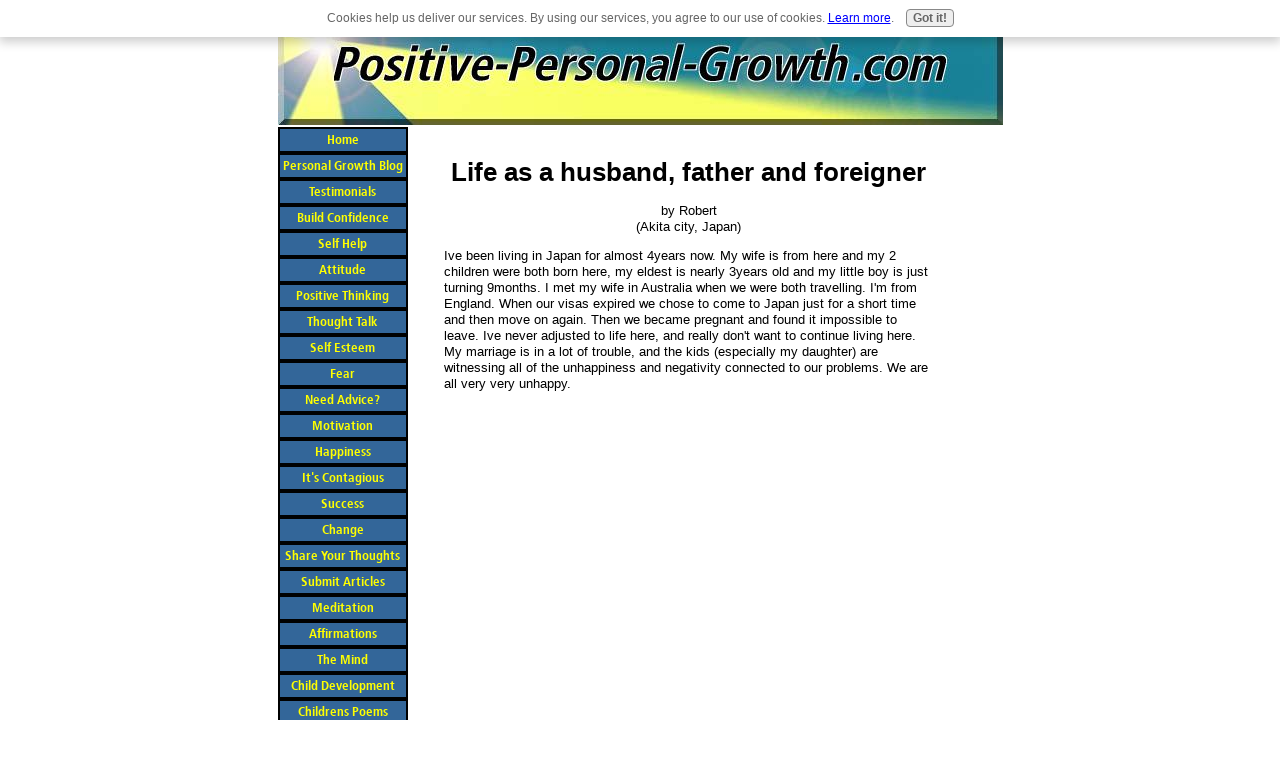

--- FILE ---
content_type: text/html; charset=UTF-8
request_url: https://www.positive-personal-growth.com/life-as-a-husband-father-and-foreigner.html
body_size: 4408
content:
<!DOCTYPE html PUBLIC "-//W3C//DTD HTML 4.01 Transitional//EN"
   "http://www.w3.org/TR/html4/loose.dtd">
<html xmlns:og="http://opengraphprotocol.org/schema/" xmlns:fb="http://www.facebook.com/2008/fbml">
<head><meta http-equiv="content-type" content="text/html; charset=UTF-8"><title>Life as a husband, father and foreigner</title><meta name="description" content="Ive been living in Japan for almost 4years now. My wife is from here and my 2 children were both born here, my eldest is nearly 3years old and my little"><link href="/sd/support-files/style.css" rel="stylesheet" type="text/css">
<!-- start: tool_blocks.sbi_html_head -->
<link rel="alternate" type="application/rss+xml" title="RSS" href="https://www.positive-personal-growth.com/personal-growth.xml">
<!-- SD -->
<script type="text/javascript" language="JavaScript">var https_page=0</script>
<script src="/c/gdpr-reviveit.js" type="text/javascript" charset="utf-8"></script><script src="https://www.positive-personal-growth.com/sd/support-files/gdprcookie.js.pagespeed.jm.GWDA-axKJv.js" async defer type="text/javascript"></script><!-- end: tool_blocks.sbi_html_head -->
<link rel="shortcut icon" type="image/vnd.microsoft.icon" href="https://www.positive-personal-growth.com/favicon.ico">
<link rel="canonical" href="https://www.positive-personal-growth.com/life-as-a-husband-father-and-foreigner.html"/>
<meta property="og:title" content="Life as a husband, father and foreigner"/>
<meta property="og:description" content="Ive been living in Japan for almost 4years now. My wife is from here and my 2 children were both born here, my eldest is nearly 3years old and my little"/>
<meta property="og:type" content="article"/>
<meta property="og:url" content="https://www.positive-personal-growth.com/life-as-a-husband-father-and-foreigner.html"/>
<script language="JavaScript" type="text/javascript">function MM_swapImgRestore(){var i,x,a=document.MM_sr;for(i=0;a&&i<a.length&&(x=a[i])&&x.oSrc;i++)x.src=x.oSrc;}function MM_preloadImages(){var d=document;if(d.images){if(!d.MM_p)d.MM_p=new Array();var i,j=d.MM_p.length,a=MM_preloadImages.arguments;for(i=0;i<a.length;i++)if(a[i].indexOf("#")!=0){d.MM_p[j]=new Image;d.MM_p[j++].src=a[i];}}}function MM_swapImage(){var i,j=0,x,a=MM_swapImage.arguments;document.MM_sr=new Array;for(i=0;i<(a.length-2);i+=3)if((x=MM_findObj(a[i]))!=null){document.MM_sr[j++]=x;if(!x.oSrc)x.oSrc=x.src;x.src=a[i+2];}}function MM_openBrWindow(theURL,winName,features){window.open(theURL,winName,features);}function MM_findObj(n,d){var p,i,x;if(!d)d=document;if((p=n.indexOf("?"))>0&&parent.frames.length){d=parent.frames[n.substring(p+1)].document;n=n.substring(0,p);}if(!(x=d[n])&&d.all)x=d.all[n];for(i=0;!x&&i<d.forms.length;i++)x=d.forms[i][n];for(i=0;!x&&d.layers&&i<d.layers.length;i++)x=MM_findObj(n,d.layers[i].document);if(!x&&d.getElementById)x=d.getElementById(n);return x;}</script>
<script language="JavaScript" type="text/JavaScript">function MM_displayStatusMsg(msgStr){status=msgStr;document.MM_returnValue=true;}</script>
<!-- start: shared_blocks.23138243#end-of-head -->
<!-- end: shared_blocks.23138243#end-of-head -->
<script type="text/javascript" src="/sd/support-files/fix.js"></script>
<script type="text/javascript">FIX.designMode="legacy";FIX.doEndOfHead();</script>
</head>
<body>
<div id="PageWrapper">
<div id="Header">
<div class="Liner">
<!-- start: shared_blocks.23138239#top-of-header -->
<!-- end: shared_blocks.23138239#top-of-header -->
<!-- start: shared_blocks.23138226#bottom-of-header -->
<!-- end: shared_blocks.23138226#bottom-of-header -->
</div><!-- end Liner -->
</div><!-- end Header -->
<div id="ContentWrapper">
<div id="ContentColumn">
<div class="Liner">
<!-- start: shared_blocks.23138219#above-h1 -->
<!-- end: shared_blocks.23138219#above-h1 -->
<!--  -->
<style type="text/css">.errFld{padding:3px}.errFldOn{padding:0;border:3px solid red}.errMsg{font-weight:bold;color:red;visibility:hidden}.errMsgOn{visibility:visible}#edit textarea{border:1px solid #000}.editTitle{font-size:22px;font-weight:bold;text-align:center}#preview .editTitle{margin-top:0}.editName,.editCountry{text-align:center}.editName,.editCountry,.editBody{}.editBody{text-align:left}#preview{margin-left:auto;margin-right:auto}.GadSense{float:left;vertical-align:top;padding:0 8px 8px 0;margin:0 8px 0 0}.gLinkUnitTop{width:466px;margin:12px auto}.gLinkUnitBot{width:120px;float:right;margin:4px 0 24px 36px}</style>
<div id="submission_27215664" style="border:0px solid black;padding:5px;">
<h1 style="text-align:center;">Life as a husband, father and foreigner</h1>
<p style="text-align:center;">
by Robert
<br>(Akita city, Japan)
</p>
<p>
Ive been living in Japan for almost 4years now. My wife is from here and my 2 children were both born here, my eldest is nearly 3years old and my little boy is just turning 9months. I met my wife in Australia when we were both travelling. I'm from England. When our visas expired we chose to come to Japan just for a short time and then move on again. Then we became pregnant and found it impossible to leave. Ive never adjusted to life here, and really don't want to continue living here. My marriage is in a lot of trouble, and the kids (especially my daughter) are witnessing all of the unhappiness and negativity connected to our problems. We are all very very unhappy. <br><br><div class="AdSenseBoxCenter"><script type="text/javascript">google_ad_client="ca-pub-5308770112222884";google_ad_slot="5829249034";google_ad_width=336;google_ad_height=280;</script>
<script type="text/javascript" src="https://pagead2.googlesyndication.com/pagead/show_ads.js"></script></div><br>Financially we cant change our situation, and the problems in our marriage feel un fixable. I really dont know what to do. My confidence has disappeared, my personality has become horrible, I/we have no friends and I cant speak very much of the language. Its all truly awful, my head hurts. I don't know what else to say!
</p>
</div>
<div class="AdSenseBoxCenter"><script type="text/javascript">google_ad_client="ca-pub-5308770112222884";google_ad_slot="9050390756";google_ad_width=468;google_ad_height=60;</script>
<script type="text/javascript" src="https://pagead2.googlesyndication.com/pagead/show_ads.js"></script></div>
<table id="comments" style="width:100%; max-width:450px;" border="0" cellpadding="4" cellspacing="0">
<tr>
<td>
<h3 style="text-align:center;">
Comments for Life as a husband, father and foreigner<br>
<!-- Life as a husband, father and foreigner -->
</h3>
<p style="text-align:center">
<a href="https://www.positive-personal-growth.com/life-as-a-husband-father-and-foreigner-comment-form.html">Click here to add your own comments</a>
</p>
</td>
</tr>
<tr>
<td style="text-align:center;">
<div id="27248763">
<div id="comment_27248763">
<table style="width:100%; padding:4px;">
<tr>
<td valign="top" style="width:25%;text-align:left;" class="date">
</td>
<td valign="top" style="text-align:left;">
<strong>husband, father and foreigner</strong>
<br>
<!-- Anonymous -->
<span class="author" style="text-align:left;"><strong>by: Anonymous </strong></span>
<br>
<br><span class="subBodyText">
You are in a bind. Are you in any contact with people from your own country and can they help you. <br>You have two choices, either you try to blend in with Japanese culture a lot more and learn to speak the language properly which will give you more clout, or else persuade your wife to come back to your own country with you. Either way you will have some adjusting to do, as she will have to embrace your culture more. <br>You have two children to consider and they embrace two worlds. You have to give them the best of those two worlds. Maybe some counselling from someone who has been there and done that would help a lot. </span>
</td>
</tr>
</table>
<hr>
</div>
</div>
</td>
</tr>
<tr>
<td>
<p style="text-align:center;">
<a href="https://www.positive-personal-growth.com/life-as-a-husband-father-and-foreigner-comment-form.html">Click here to add your own comments</a>
</p>
<p>
<a href="https://www.positive-personal-growth.com/low-self-confidence.html#INV">
Join in and write your own page! It's easy to do. How? Simply click here to return to <b>Need Personal Growth Advice?</b>.</a>
<!-- Need Personal Growth Advice? -->
</p>
</td>
</tr>
</table>
<!-- Robert -->
<!-- Need Personal Growth Advice? -->
<!-- start: shared_blocks.23138241#above-socialize-it -->
<!-- end: shared_blocks.23138241#above-socialize-it -->
<!-- start: shared_blocks.23138223#socialize-it -->
<!-- end: shared_blocks.23138223#socialize-it -->
<!-- start: shared_blocks.23138238#below-socialize-it -->
<!-- end: shared_blocks.23138238#below-socialize-it -->
</div><!-- end Liner -->
</div><!-- end ContentColumn -->
</div><!-- end ContentWrapper -->
<div id="NavColumn">
<div class="Liner">
<!-- start: shared_blocks.23138248#top-of-nav-column -->
<!-- end: shared_blocks.23138248#top-of-nav-column -->
<!-- start: shared_blocks.23138244#navigation -->
<!-- start: tool_blocks.navbar --><div class="Navigation"><ul><li class=""><a href="/">Home</a></li><li class=""><a href="/personal-growth-blog.html">Personal Growth Blog</a></li><li class=""><a href="/Testimonials.html">Testimonials</a></li><li class=""><a href="/build-confidence.html">Build Confidence</a></li><li class=""><a href="/selfhelp.html">Self Help</a></li><li class=""><a href="/attitude.html">Attitude</a></li><li class=""><a href="/positive-thinking.html">Positive Thinking</a></li><li class=""><a href="/thought-talk.html">Thought Talk</a></li><li class=""><a href="/selfesteem.html">Self Esteem</a></li><li class=""><a href="/fear.html">Fear</a></li><li class=""><a href="/low-self-confidence.html">Need Advice?</a></li><li class=""><a href="/motivation.html">Motivation</a></li><li class=""><a href="/happy.html">Happiness</a></li><li class=""><a href="/happiness.html">It's Contagious</a></li><li class=""><a href="/success-to-me.html">Success</a></li><li class=""><a href="/personal-growth-change.html">Change</a></li><li class=""><a href="/your-personal-growth.html">Share Your Thoughts</a></li><li class=""><a href="/self-helparticles.html">Submit Articles</a></li><li class=""><a href="/meditation.html">Meditation</a></li><li class=""><a href="/affirmations.html">Affirmations</a></li><li class=""><a href="/power-of-the-mind.html">The Mind</a></li><li class=""><a href="/childs-personal-development.html">Child Development</a></li><li class=""><a href="/childsdevelopment.html">Childrens Poems</a></li><li class=""><a href="/children.html">Childs Talk</a></li><li class=""><a href="/goals.html">Goals</a></li><li class=""><a href="/link-resources.html">Link Resources</a></li><li class=""><a href="/link-exchange.html">Link Exchange</a></li><li class=""><a href="/Personal-growth-resources.html">Resources</a></li><li class=""><a href="/store.html">Book Store</a></li><li class=""><a href="/Motivation-Articles.html">Motivation Articles</a></li><li class=""><a href="/Inspiration.html">Stories</a></li><li class=""><a href="/motivated.html"></a></li><li class=""><a href="/Aboutme.html">About Me</a></li><li class=""><a href="/sitemap.html">Site Map</a></li></ul></div>
<!-- end: tool_blocks.navbar -->
<!-- end: shared_blocks.23138244#navigation -->
<!-- start: shared_blocks.23138249#bottom-of-nav-column -->
<!-- end: shared_blocks.23138249#bottom-of-nav-column -->
</div><!-- end Liner -->
</div><!-- end NavColumn -->
<div id="Footer">
<div class="Liner">
<!-- start: shared_blocks.23138229#above-bottom-nav -->
<!-- end: shared_blocks.23138229#above-bottom-nav -->
<!-- start: shared_blocks.23138234#bottom-navigation -->
<!-- end: shared_blocks.23138234#bottom-navigation -->
<!-- start: shared_blocks.23138221#below-bottom-nav -->
<!-- end: shared_blocks.23138221#below-bottom-nav -->
<!-- start: shared_blocks.23138232#footer -->
<!-- end: shared_blocks.23138232#footer -->
</div><!-- end Liner -->
</div><!-- end Footer -->
</div><!-- end PageWrapper -->
<script type="text/javascript">FIX.doEndOfBody();</script>
<!-- start: tool_blocks.sbi_html_body_end -->
<script>var SS_PARAMS={pinterest_enabled:false,googleplus1_on_page:false,socializeit_onpage:false};</script><style>.g-recaptcha{display:inline-block}.recaptcha_wrapper{text-align:center}</style>
<script>if(typeof recaptcha_callbackings!=="undefined"){SS_PARAMS.recaptcha_callbackings=recaptcha_callbackings||[]};</script><script>(function(d,id){if(d.getElementById(id)){return;}var s=d.createElement('script');s.async=true;s.defer=true;s.src="/ssjs/ldr.js";s.id=id;d.getElementsByTagName('head')[0].appendChild(s);})(document,'_ss_ldr_script');</script><!-- end: tool_blocks.sbi_html_body_end -->
<!-- Generated at 19:20:42 25-Nov-2022 with custom-10-0-2col v45 -->
</body>
</html>


--- FILE ---
content_type: text/html; charset=utf-8
request_url: https://www.google.com/recaptcha/api2/aframe
body_size: 266
content:
<!DOCTYPE HTML><html><head><meta http-equiv="content-type" content="text/html; charset=UTF-8"></head><body><script nonce="lFIAYXTv_TbNd2cIdomtYQ">/** Anti-fraud and anti-abuse applications only. See google.com/recaptcha */ try{var clients={'sodar':'https://pagead2.googlesyndication.com/pagead/sodar?'};window.addEventListener("message",function(a){try{if(a.source===window.parent){var b=JSON.parse(a.data);var c=clients[b['id']];if(c){var d=document.createElement('img');d.src=c+b['params']+'&rc='+(localStorage.getItem("rc::a")?sessionStorage.getItem("rc::b"):"");window.document.body.appendChild(d);sessionStorage.setItem("rc::e",parseInt(sessionStorage.getItem("rc::e")||0)+1);localStorage.setItem("rc::h",'1769430912499');}}}catch(b){}});window.parent.postMessage("_grecaptcha_ready", "*");}catch(b){}</script></body></html>